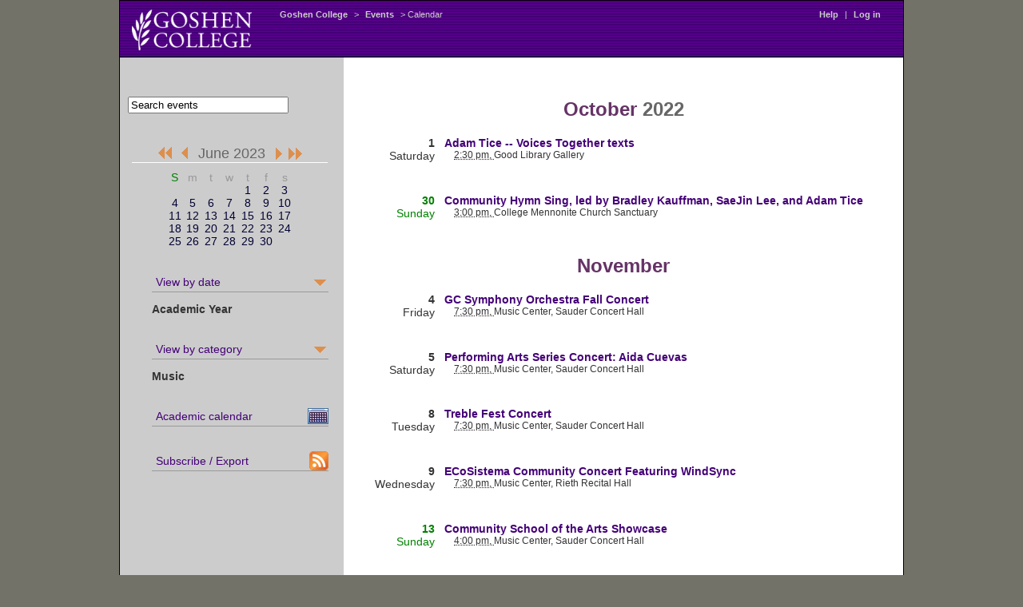

--- FILE ---
content_type: text/html; charset=UTF-8
request_url: https://gconline.goshen.edu/public/prod/eventcal/bin/?dMonth=Jun&dYear=2023&dInterval=year&dCategory=music
body_size: 18480
content:

<!DOCTYPE HTML PUBLIC "-//W3C//DTD HTML 4.01//EN"
"http://www.w3.org/TR/html4/strict.dtd">
<html>
<head>
<meta http-equiv="Content-Type" content="text/html;charset=utf-8" >
<title>Calendar -- Events at Goshen College</title>
<link rel='stylesheet' type="text/css" href='/g/gcstyle.css'>
<link rel='stylesheet' type="text/css" href='/g/cal.css'>
<link rel='stylesheet' type="text/css" href='admin.css'>
<script type="text/javascript" src="showno.js"></script>
<script type="text/javascript" src="admin.js"></script>

<!-- Google Analytics -->
<script async src="//www.google-analytics.com/analytics.js"></script>
<script>
	window.ga=window.ga||function(){(ga.q=ga.q||[]).push(arguments)};ga.l=+new Date;
	ga('create', 'UA-1024062-1', 'auto');
	ga('send', 'pageview');
</script>

</head>
<body>
<div id="content">
<div id="banner">
&nbsp;
<div id="navbar">
<TABLE width='100%' border="0" cellpadding=0 cellspacing=0 >
  <TR> 
      <TD width='12%' align=left><a href="http://www.goshen.edu/">
      <!--OLD Logo, Feb 6, 2012, theodoreb
      
      -->
      <img src="/g/logo-white.png" width="150" height="51" border="0"></a> 
      </TD>
      <TD width='3%'><IMG SRC=/g/t.gif width=10 height=1 alt=""></TD>
      <TD width='82%' valign="top"> 
      <DIV class=breadcrumbs><nobr>
                        <a href="http://www.goshen.edu/">Goshen  College</a> &gt; 
  <A HREF="http://www.goshen.edu/news/Events" target="_top">Events</A> &gt;
  Calendar
                        </nobr></div></TD>
      <td width='3%' valign="top">
                        <div class="breadcrumbs">
                        <nobr>

<A HREF='http://www.goshen.edu/eventplanning/Web%20Calendar'>Help</A>
 | <A HREF='https://gconline.goshen.edu/public/prod/eventcal/bin/login.php3?dMonth=Jun&dYear=2023&dInterval=year&dCategory=music' target='_top' title='add, edit, or view pending events'>Log in</A>
                        <IMG SRC=/g/t.gif width=20 height=1>
                        </nobr>
                        </div>
                        </td></tr></table>
</div><!-- closes 'navbar' --> 
</div><!-- closes 'banner' --> 
<div id="column1">
<table width=100% border=0 cellpadding=10 cellspacing=0>
  <tr>
    <td width=100% align=left><!--search form-->
<form method='get' action='http://www.goshen.edu/search/dualsearch.php' 
      name='searchbox'>
     <nobr><input type='text' size='23' name='words' onFocus="document.searchbox.words.value='';" value="Search events">
<input type='hidden' name='morewords' value=' more:events' />
<input type='hidden' name='searchopt' value='gcweb' /></nobr>
        </form>
    </td>
    <td width='10'><IMG SRC=/g/t.gif width=10 height=37 alt="spacer"></TD>
  </tr>
</table>


<DIV CLASS="nav" style="padding-left:15px">

  <div align='center' style='padding-top: 20px; padding-bottom: 20px; '>

  <div style='border-bottom: 1px solid #fff; margin-bottom: 10px; padding-bottom: 0px;'>
  <a href='./?dMonth=Dec&dYear=2022&dInterval=year&dCategory=music' 
          title='December 2022'><img src='/g/o-ll' height='20' width='23' align='top' border='0' /></a> <a href='./?dMonth=May&dYear=2023&dInterval=year&dCategory=music' 
          title='May 2023'><img src='/g/o-l.gif' width='23' height='20' align='top' hspace='2' border='0' /></a><span class='csbig'>June 2023</span><a href='./?dMonth=Jul&dYear=2023&dInterval=year&dCategory=music' 
          title='July 2023'><img src='/g/o-r.gif' height='20' width='23' hspace='2' align='top' border='0' /></a><a href='./?dMonth=Dec&dYear=2023&dInterval=year&dCategory=music' 
          title='December 2023'><img src='/g/o-rr.gif' height='20' width='23' align='top' border='0' /></a><br />  </div>

  <span class='calendarselect'><table 
           cellpadding='0' cellspacing='0'><tr>
<td width=10% align='middle'><SPAN CLASS='sunday'>S</SPAN></td>
<td width=10% align='middle'>m</td>
<td width=10% align='middle'>t</td>
<td width=10% align='middle'>w</td>
<td width=10% align='middle'>t</td>
<td width=10% align='middle'>f</td>
<td width=10% align='middle'>s</td>
</tr>
<tr>
<td><!-- This day in prior month --></td><td><!-- This day in prior month --></td><td><!-- This day in prior month --></td><td><!-- This day in prior month --></td><td align='middle'><A HREF='?dMonth=Jun&dYear=2023&dInterval=year&dCategory=music#1' target=''>1</a></td><td align='middle'><A HREF='?dMonth=Jun&dYear=2023&dInterval=year&dCategory=music#2' target=''>2</a></td><td align='middle'><A HREF='?dMonth=Jun&dYear=2023&dInterval=year&dCategory=music#3' target=''>3</a></td></tr>
<tr>
<td align='middle'><span class='sunday'><A HREF='?dMonth=Jun&dYear=2023&dInterval=year&dCategory=music#4' target=''>4</a></span></td><td align='middle'><A HREF='?dMonth=Jun&dYear=2023&dInterval=year&dCategory=music#5' target=''>5</a></td><td align='middle'><A HREF='?dMonth=Jun&dYear=2023&dInterval=year&dCategory=music#6' target=''>6</a></td><td align='middle'><A HREF='?dMonth=Jun&dYear=2023&dInterval=year&dCategory=music#7' target=''>7</a></td><td align='middle'><A HREF='?dMonth=Jun&dYear=2023&dInterval=year&dCategory=music#8' target=''>8</a></td><td align='middle'><A HREF='?dMonth=Jun&dYear=2023&dInterval=year&dCategory=music#9' target=''>9</a></td><td align='middle'><A HREF='?dMonth=Jun&dYear=2023&dInterval=year&dCategory=music#10' target=''>10</a></td></tr>
<tr>
<td align='middle'><span class='sunday'><A HREF='?dMonth=Jun&dYear=2023&dInterval=year&dCategory=music#11' target=''>11</a></span></td><td align='middle'><A HREF='?dMonth=Jun&dYear=2023&dInterval=year&dCategory=music#12' target=''>12</a></td><td align='middle'><A HREF='?dMonth=Jun&dYear=2023&dInterval=year&dCategory=music#13' target=''>13</a></td><td align='middle'><A HREF='?dMonth=Jun&dYear=2023&dInterval=year&dCategory=music#14' target=''>14</a></td><td align='middle'><A HREF='?dMonth=Jun&dYear=2023&dInterval=year&dCategory=music#15' target=''>15</a></td><td align='middle'><A HREF='?dMonth=Jun&dYear=2023&dInterval=year&dCategory=music#16' target=''>16</a></td><td align='middle'><A HREF='?dMonth=Jun&dYear=2023&dInterval=year&dCategory=music#17' target=''>17</a></td></tr>
<tr>
<td align='middle'><span class='sunday'><A HREF='?dMonth=Jun&dYear=2023&dInterval=year&dCategory=music#18' target=''>18</a></span></td><td align='middle'><A HREF='?dMonth=Jun&dYear=2023&dInterval=year&dCategory=music#19' target=''>19</a></td><td align='middle'><A HREF='?dMonth=Jun&dYear=2023&dInterval=year&dCategory=music#20' target=''>20</a></td><td align='middle'><A HREF='?dMonth=Jun&dYear=2023&dInterval=year&dCategory=music#21' target=''>21</a></td><td align='middle'><A HREF='?dMonth=Jun&dYear=2023&dInterval=year&dCategory=music#22' target=''>22</a></td><td align='middle'><A HREF='?dMonth=Jun&dYear=2023&dInterval=year&dCategory=music#23' target=''>23</a></td><td align='middle'><A HREF='?dMonth=Jun&dYear=2023&dInterval=year&dCategory=music#24' target=''>24</a></td></tr>
<tr>
<td align='middle'><span class='sunday'><A HREF='?dMonth=Jun&dYear=2023&dInterval=year&dCategory=music#25' target=''>25</a></span></td><td align='middle'><A HREF='?dMonth=Jun&dYear=2023&dInterval=year&dCategory=music#26' target=''>26</a></td><td align='middle'><A HREF='?dMonth=Jun&dYear=2023&dInterval=year&dCategory=music#27' target=''>27</a></td><td align='middle'><A HREF='?dMonth=Jun&dYear=2023&dInterval=year&dCategory=music#28' target=''>28</a></td><td align='middle'><A HREF='?dMonth=Jun&dYear=2023&dInterval=year&dCategory=music#29' target=''>29</a></td><td align='middle'><A HREF='?dMonth=Jun&dYear=2023&dInterval=year&dCategory=music#30' target=''>30</a></td>
</tr>
</table>
</span>
  <br />
  


<ul class="drop">
  <li> <a style="background-image:url('/g/o-down.gif'); background-position:
right center; background-repeat: no-repeat" href="#"
  onMouseOver="toggleDisplay('timemenu');">View by date </a><br
  /><span style="text-align: right"><b> 
  Academic Year</b></span>
    <ul id="timemenu" class="drophide">
       <li><a href="./?dMonth=Jun&dYear=2023&dCategory=music">1 month</a></li>
<li><a href="./?dMonth=Jun&dYear=2023&dInterval=3mo&dCategory=music">3 months</a></li>
<li><a href="./?dMonth=Jun&dYear=2023&dInterval=sem&dCategory=music">1 semester</a></li>
<li><a href="./?dMonth=Jun&dYear=2023&dInterval=year&dCategory=music">Academic Year</a></li>
    </ul>
   </li>
</ul><br clear="all">
</form>



<!-- Categories -->
<ul class="drop">
  <li> <a style="background-image:url('/g/o-down.gif'); background-position:
right center; background-repeat: no-repeat" href="#"
  onMouseOver="toggleDisplay('catmenu');">View by category </a><br
  /><span style="text-align: right"><b>
  Music</b></span>
    <ul id="catmenu" class="drophide">
           <li><a href="./?dMonth=Jun&dYear=2023&dInterval=year">ALL events</a></li>
       <li><a href="./?dMonth=Jun&dYear=2023&dInterval=year&dCategory=admissions">Admission</a></li>
<li><a href="./?dMonth=Jun&dYear=2023&dInterval=year&dCategory=alumni">Alumni/Parents</a></li>
<li><a href="./?dMonth=Jun&dYear=2023&dInterval=year&dCategory=art">Art</a></li>
<li><a href="./?dMonth=Jun&dYear=2023&dInterval=year&dCategory=campus_ministries">Campus Ministries</a></li>
<li><a href="./?dMonth=Jun&dYear=2023&dInterval=year&dCategory=chapel/convo">Chapels & Convos</a></li>
<li><a href="./?dMonth=Jun&dYear=2023&dInterval=year&dCategory=conferences_n_summer_programs">Conferences & Camps</a></li>
<li><a href="./?dMonth=Jun&dYear=2023&dInterval=year&dCategory=educ_tours">Educational Tours</a></li>
<li><a href="./?dMonth=Jun&dYear=2023&dInterval=year&dCategory=gen_schedule">General Schedule</a></li>
<li><a href="./?dMonth=Jun&dYear=2023&dInterval=year&dCategory=lectures">Lectures</a></li>
<li><a href="./?dMonth=Jun&dYear=2023&dInterval=year&dCategory=music">Music</a></li>
<li><a href="./?dMonth=Jun&dYear=2023&dInterval=year&dCategory=nursing">Nursing</a></li>
<li><a href="./?dMonth=Jun&dYear=2023&dInterval=year&dCategory=performing_artist_series">Performing Artist Series</a></li>
<li><a href="./?dMonth=Jun&dYear=2023&dInterval=year&dCategory=special_events">Special Events</a></li>
<li><a href="./?dMonth=Jun&dYear=2023&dInterval=year&dCategory=sports">Sports</a></li>
<li><a href="./?dMonth=Jun&dYear=2023&dInterval=year&dCategory=student_activities">Student Life</a></li>
<li><a href="./?dMonth=Jun&dYear=2023&dInterval=year&dCategory=theater">Theater</a></li>
    </ul>
</li>
</ul><br clear="all">








<ul class="drop">
<li><a href="https://www.goshen.edu/academics/calendar/" target="_blank" 
style="background-image:url('/im/month_on.gif'); background-position:
right center; background-repeat: no-repeat" 
title="View the academic calendar">
Academic calendar</a><li></ul><br
clear="all">

<!--removed, 9/2/25, theodoreb
<ul class="drop">
<li><a href="http://www.goshen.edu/cal/month.php?getdate=20230601&cal%5B%5D=music" 
style="background-image:url('/im/month_on.gif'); background-position:
right center; background-repeat: no-repeat" 
title="View events laid out in a calendar grid">
Grid view</a><li></ul><br
clear="all">
-->

<ul class="drop">
<li><a href="https://oncampus.goshen.edu/administrative-offices/events-office/calendar-feed/" target="_blank"
style="background-image:url('/im/feed-icon-24x24.gif'); background-position:
right center; background-repeat: no-repeat" 
 title="iCal and RSS feeds"
>
Subscribe / Export</a>
</li></ul>



</div>

</DIV>



</div>
<div id="flexicolumn">
<!--Possible EVENTSTYLE values are .event, .myevent, .unapprovedevent-->
<div class='alignit'>
<div class='flexivent'>

<div class="events">

<br clear="left" /><div class='monthheader'><h1>
<span class='month'>October</span> <span class='year'>2022</span>
</h1></div>

<br clear='left' /><div class='weekday dayheader' 
><a name='1'></a><b>1</b><br 
/>Saturday</div>
<div class='vevent'><div 
 class='event'>
<span class="summary"><a href="https://gconline.goshen.edu/public/prod/eventcal/bin/displayDetail.php3?eid=40783&dMonth=Jun&dYear=2023&dInterval=year&dCategory=music">Adam Tice -- Voices Together texts</a></span><br />
<abbr 
 class='dtstart' 
 title='20221001T143000-0500'>2:30 pm, </abbr> 
<span class="location">Good Library Gallery</span> 
<abbr class="dtend"
  title="20221001"></abbr><br 
  clear='left'>
</div></div>
<br clear='left' /><div class='sunday dayheader' 
><a name='30'></a><b>30</b><br 
/>Sunday</div>
<div class='vevent'><div 
 class='event'>
<span class="summary"><a href="https://gconline.goshen.edu/public/prod/eventcal/bin/displayDetail.php3?eid=2763&dMonth=Jun&dYear=2023&dInterval=year&dCategory=music">Community Hymn Sing, led by Bradley Kauffman, SaeJin Lee, and Adam Tice</a></span><br />
<abbr 
 class='dtstart' 
 title='20221030T150000-0500'>3:00 pm, </abbr> 
<span class="location">College Mennonite Church Sanctuary</span> 
<abbr class="dtend"
  title="20221030"></abbr><br 
  clear='left'>
</div></div>
<br clear="left" /><div class='monthheader'><h1>
<span class='month'>November</span> <span class='year'></span>
</h1></div>

<br clear='left' /><div class='weekday dayheader' 
><a name='4'></a><b>4</b><br 
/>Friday</div>
<div class='vevent'><div 
 class='event'>
<span class="summary"><a href="https://gconline.goshen.edu/public/prod/eventcal/bin/displayDetail.php3?eid=31758&dMonth=Jun&dYear=2023&dInterval=year&dCategory=music">GC Symphony Orchestra Fall Concert</a></span><br />
<abbr 
 class='dtstart' 
 title='20221104T193000-0500'>7:30 pm, </abbr> 
<span class="location">Music Center, Sauder Concert Hall</span> 
<abbr class="dtend"
  title="20221104"></abbr><br 
  clear='left'>
</div></div>
<br clear='left' /><div class='weekday dayheader' 
><a name='5'></a><b>5</b><br 
/>Saturday</div>
<div class='vevent'><div 
 class='event'>
<span class="summary"><a href="https://gconline.goshen.edu/public/prod/eventcal/bin/displayDetail.php3?eid=19704&dMonth=Jun&dYear=2023&dInterval=year&dCategory=music">Performing Arts Series Concert: Aida Cuevas</a></span><br />
<abbr 
 class='dtstart' 
 title='20221105T193000-0500'>7:30 pm, </abbr> 
<span class="location">Music Center, Sauder Concert Hall</span> 
<abbr class="dtend"
  title="20221105"></abbr><br 
  clear='left'>
</div></div>
<br clear='left' /><div class='weekday dayheader' 
><a name='8'></a><b>8</b><br 
/>Tuesday</div>
<div class='vevent'><div 
 class='event'>
<span class="summary"><a href="https://gconline.goshen.edu/public/prod/eventcal/bin/displayDetail.php3?eid=7010&dMonth=Jun&dYear=2023&dInterval=year&dCategory=music">Treble Fest Concert</a></span><br />
<abbr 
 class='dtstart' 
 title='20221108T193000-0500'>7:30 pm, </abbr> 
<span class="location">Music Center, Sauder Concert Hall</span> 
<abbr class="dtend"
  title="20221108"></abbr><br 
  clear='left'>
</div></div>
<br clear='left' /><div class='weekday dayheader' 
><a name='9'></a><b>9</b><br 
/>Wednesday</div>
<div class='vevent'><div 
 class='event'>
<span class="summary"><a href="https://gconline.goshen.edu/public/prod/eventcal/bin/displayDetail.php3?eid=57911&dMonth=Jun&dYear=2023&dInterval=year&dCategory=music">ECoSistema Community Concert Featuring WindSync</a></span><br />
<abbr 
 class='dtstart' 
 title='20221109T193000-0500'>7:30 pm, </abbr> 
<span class="location">Music Center, Rieth Recital Hall</span> 
<abbr class="dtend"
  title="20221109"></abbr><br 
  clear='left'>
</div></div>
<br clear='left' /><div class='sunday dayheader' 
><a name='13'></a><b>13</b><br 
/>Sunday</div>
<div class='vevent'><div 
 class='event'>
<span class="summary"><a href="https://gconline.goshen.edu/public/prod/eventcal/bin/displayDetail.php3?eid=47407&dMonth=Jun&dYear=2023&dInterval=year&dCategory=music">Community School of the Arts Showcase</a></span><br />
<abbr 
 class='dtstart' 
 title='20221113T160000-0500'>4:00 pm, </abbr> 
<span class="location">Music Center, Sauder Concert Hall</span> 
<abbr class="dtend"
  title="20221113"></abbr><br 
  clear='left'>
</div></div>
<br clear='left' /><div class='weekday dayheader' 
><a name='15'></a><b>15</b><br 
/>Tuesday</div>
<div class='vevent'><div 
 class='event'>
<span class="summary"><a href="https://gconline.goshen.edu/public/prod/eventcal/bin/displayDetail.php3?eid=33987&dMonth=Jun&dYear=2023&dInterval=year&dCategory=music">Youth Honors Orchestra Concert</a></span><br />
<abbr 
 class='dtstart' 
 title='20221115T193000-0500'>7:30 pm, </abbr> 
<span class="location">Music Center, Sauder Concert Hall</span> 
<abbr class="dtend"
  title="20221115"></abbr><br 
  clear='left'>
</div></div>
<br clear='left' /><div class='sunday dayheader' 
><a name='20'></a><b>20</b><br 
/>Sunday</div>
<div class='vevent'><div 
 class='event'>
<span class="summary"><a href="https://gconline.goshen.edu/public/prod/eventcal/bin/displayDetail.php3?eid=49325&dMonth=Jun&dYear=2023&dInterval=year&dCategory=music">Elkhart County Symphony with GC Choir and Camerata Singers - Ode to Joy</a></span><br />
<abbr 
 class='dtstart' 
 title='20221120T193000-0500'>7:30 pm, </abbr> 
<span class="location">Music Center, Sauder Concert Hall</span> 
<abbr class="dtend"
  title="20221120"></abbr><br 
  clear='left'>
</div></div>
<br clear="left" /><div class='monthheader'><h1>
<span class='month'>April</span> <span class='year'>2023</span>
</h1></div>

<br clear='left' /><div class='sunday dayheader' 
><a name='23'></a><b>23</b><br 
/>Sunday</div>
<div class='vevent'><div 
 class='event'>
<span class="summary"><a href="https://gconline.goshen.edu/public/prod/eventcal/bin/displayDetail.php3?eid=30878&dMonth=Jun&dYear=2023&dInterval=year&dCategory=music">Parables Worship & Drama Team Final Concert</a></span><br />
<abbr 
 class='dtstart' 
 title='20230423T193000-0500'>7:30 pm, </abbr> 
<span class="location">Rieth Recital Hall</span> 
<abbr class="dtend"
  title="20230423"></abbr><br 
  clear='left'>
</div></div>
<br clear="left" /><div class='monthheader'><h1>
<span class='month'>May</span> <span class='year'></span>
</h1></div>

<br clear='left' /><div class='weekday dayheader' 
><a name='22'></a><b>22</b><br 
/>Monday</div>
<div class='vevent'><div 
 class='event'>
<span class="summary"><a href="https://gconline.goshen.edu/public/prod/eventcal/bin/displayDetail.php3?eid=33422&dMonth=Jun&dYear=2023&dInterval=year&dCategory=music">Missouri State University Choir - Recording</a></span><br />
<abbr 
 class='dtstart' 
 title='20230522-0500'></abbr> 
<span class="location">Sauder Concert Hall, Music Center</span> 
<abbr class="dtend"
  title="20230525">&nbsp; through May 24, 2023</abbr><br 
  clear='left'>
</div></div>

</div>
</form>
</div></div>

--- FILE ---
content_type: text/javascript
request_url: https://gconline.goshen.edu/public/prod/eventcal/bin/admin.js
body_size: 542
content:
function Submitit(actID) {
         // Double confirm  deletion
            if (actID == 'deletem') {
                if (confirm('Sure you want to delete all checked events?')) {
                    if (! confirm('Please confirm event deletion.')) return;
                } else return;
            }
  document.process.actionID.value = actID;
  document.process.submit();
}

function ToggleAll(checked) {
  len = document.process.elements.length;
  var i=0;
  for(i=0; i < len; i++) {
    document.process.elements[i].checked=checked;
  }
}